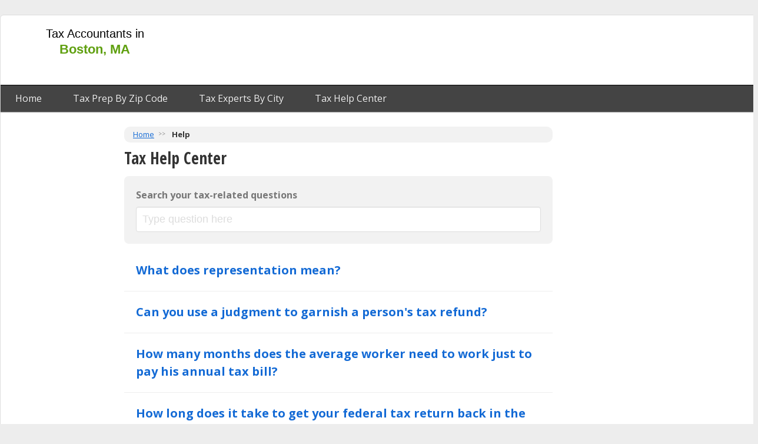

--- FILE ---
content_type: text/html; charset=UTF-8
request_url: https://www.mybostontax.com/help?page=3
body_size: 4634
content:
<!doctype html>
<html class="pages-faq-index" lang="en-US">
    <head>
        <meta charset="utf-8">

<title>Frequently Asked Tax Questions in Boston, MA | Boston Tax</title>
<meta name="robots" content="index,follow" />

<meta name="description" content="Frequently asked tax questions regarding your tax filing. Business or personal income tax filings can be a challenge. An expert in , MA can help you with your tax issues.">

<meta name="city" content="Boston">
<meta name="country" content="USA">
<meta name='category' content='Tax Preparation'>
<link rel="icon" type="image/png" href="/favicon.ico"/>
<link rel="canonical" href="https://www.mybostontax.com/help" />
<!-- DEFAULT SCRIPTS -->
<script data-ad-client="ca-pub-0187233246459807" async src="https://pagead2.googlesyndication.com/pagead/js/adsbygoogle.js"></script>
<!-- DEFAULT STYLES -->
<!-- GOOGLE SITE VERIFICATION -->
<meta name="google-site-verification" content="vVEMQgwiFoca-isGFYzysM0sPC3welKNOVW9y2UVAns" />
<!-- BING SITE VERIFICATION -->
<meta name="msvalidate.01" content="D7BAF7652DC3F7AC18329F8A8272252D" />

<link rel="dns-prefetch" href="//www.mybostontax.com">
        <meta name="viewport" content="width=device-width, initial-scale=1">

        <meta name="theme-color" content="#60a011"/>
          <meta name="keywords" content="tax help,tax questions and answers,frequently asked tax questions,tax help boston ma">

        <link rel="stylesheet" href="/css/output/templates/desktop_3_column_split.css?v=9105b5fa2c70a9e6fd9a75da92bc093e9e206243" type="text/css" />

        <script type="text/javascript">
if (typeof dataLayer === 'undefined') {
  var dataLayer = [];
}
    dataLayer.push({'landing_controller_action': 'FaqController@index'});
    dataLayer.push({'landing_route': 'faq.index'});
    dataLayer.push({'route': 'faq.index'});
    dataLayer.push({'env': 'digitalocean'});
    dataLayer.push({'site_id': '12'});
    dataLayer.push({'site_domain': 'mybostontax.com'});
    dataLayer.push({'site_ga_id': 'UA-55861866-12'});
  </script>
        <!-- Google Tag Manager -->
        <script>(function(w,d,s,l,i){w[l]=w[l]||[];w[l].push({'gtm.start':
        new Date().getTime(),event:'gtm.js'});var f=d.getElementsByTagName(s)[0],
        j=d.createElement(s),dl=l!='dataLayer'?'&l='+l:'';j.async=true;j.src=
        'https://www.googletagmanager.com/gtm.js?id='+i+dl;f.parentNode.insertBefore(j,f);
        })(window,document,'script','dataLayer','GTM-WK9S87');</script>
        <!-- End Google Tag Manager -->
                <script type="application/ld+json">
{
  "@context": "https://schema.org",
  "@type": "BreadcrumbList",
  "itemListElement": [{
    "@type": "ListItem",
    "position": 1,
    "item": {
      "@id": "https://www.mybostontax.com",
      "name": "Boston",
      "image": ""
    }
  },{
    "@type": "ListItem",
    "position": 2,
    "item": {
      "@id": "https://www.mybostontax.com/help",
      "name": "Help"
    }
  }]
}
</script>
    </head>
    <body>
        <div id="fb-root"></div>
        <script>(function(d, s, id) {
          var js, fjs = d.getElementsByTagName(s)[0];
          if (d.getElementById(id)) return;
          js = d.createElement(s); js.id = id;
          js.src = "//connect.facebook.net/en_US/sdk.js#xfbml=1&version=v2.9&appId=805504866275092";
          fjs.parentNode.insertBefore(js, fjs);
        }(document, 'script', 'facebook-jssdk'));</script>
        <!-- Google Tag Manager (noscript) -->
        <noscript><iframe src="https://www.googletagmanager.com/ns.html?id=GTM-WK9S87"
        height="0" width="0" style="display:none;visibility:hidden"></iframe></noscript>
        <!-- End Google Tag Manager (noscript) -->

        <div id="wrapper" class="page type-desktop">
            <header id="top" class="slot">
                <div class="frame">
                                        	<!-- START module.header.one -->
<div class="module module_header_one ">
	<div class="inside">
					<a class="logo" href="https://www.mybostontax.com" title="Boston Tax Accountant Reference">
	<span class="title">Tax Accountants in <span class="city">Boston, MA</span></span>

</a>
<nav>
	<a href="https://www.mybostontax.com" title="Home">Home</a>

								<a href="https://www.mybostontax.com/tax-preparation" title="Tax Prep by Zip Code">Tax Prep By Zip Code</a>
				<a href="https://www.mybostontax.com/ma/cities" title="Tax Experts by City">Tax Experts By City</a>
  		<a href="https://www.mybostontax.com/help" title="Tax Help Center">Tax Help Center</a>
	</nav>
			</div>
</div>
<!-- STOP module.header.one -->
                                                <!-- START module.ad -->
<div class="module module_ad ad_sec-top_728x90 ad-mybostontax.com_top_728x90_01">
	<div class="inside">
					<div class="google-ad  ad_sec-top_728x90 ad-mybostontax.com_top_728x90_01">
<script async src="//pagead2.googlesyndication.com/pagead/js/adsbygoogle.js"></script>
<!-- mybostontax.com_top_728x90_01 / top_728x90 -->
<ins class="adsbygoogle"
     style="display:inline-block;width:728px;height:90px"
     data-ad-client="ca-pub-0187233246459807"
     data-ad-slot="5196468562"
     ></ins>
<script>
(adsbygoogle = window.adsbygoogle || []).push({});
</script>
</div>
			</div>
</div>
<!-- STOP module.ad -->
                    </div>
            </header>

            <div class="inner-wrap clearfix">
                <aside id="left" class="slot">
                    <div class="frame">
                                                        <!-- START module.ad -->
<div class="module module_ad ad_sec-left_160x600 ad-mybostontax.com_leftside_160x600_01">
	<div class="inside">
					<div class="google-ad  ad_sec-left_160x600 ad-mybostontax.com_leftside_160x600_01">
<script async src="//pagead2.googlesyndication.com/pagead/js/adsbygoogle.js"></script>
<!-- mybostontax.com_leftside_160x600_01 / left_160x600 -->
<ins class="adsbygoogle"
     style="display:inline-block;width:160px;height:600px"
     data-ad-client="ca-pub-0187233246459807"
     data-ad-slot="3859336166"
     ></ins>
<script>
(adsbygoogle = window.adsbygoogle || []).push({});
</script>
</div>
			</div>
</div>
<!-- STOP module.ad -->
                              <div class="popular-zips">
	<h4>Popular Zipcodes for Tax Prep</h4>
	<ol>
			<li><a href="https://www.mybostontax.com/tax-preparation/02169" title="02169">02169</a></li>
			<li><a href="https://www.mybostontax.com/tax-preparation/02301" title="02301">02301</a></li>
			<li><a href="https://www.mybostontax.com/tax-preparation/02184" title="02184">02184</a></li>
			<li><a href="https://www.mybostontax.com/tax-preparation/01960" title="01960">01960</a></li>
			<li><a href="https://www.mybostontax.com/tax-preparation/01453" title="01453">01453</a></li>
			<li><a href="https://www.mybostontax.com/tax-preparation/02360" title="02360">02360</a></li>
			<li><a href="https://www.mybostontax.com/tax-preparation/02072" title="02072">02072</a></li>
			<li><a href="https://www.mybostontax.com/tax-preparation/01760" title="01760">01760</a></li>
			<li><a href="https://www.mybostontax.com/tax-preparation/01845" title="01845">01845</a></li>
			<li><a href="https://www.mybostontax.com/tax-preparation/01801" title="01801">01801</a></li>
	</ol>
</div>                    </div>
                </aside>
                <div id="content" class="slot">
                    <div class="frame">
                            <ul class="breadcrumb-list clearfix">
      <li><a href="/">Home</a></li>
      <li class="active">Help</li>
    </ul>
    <h1>Tax Help Center</h1>
    <!-- START module.faq.questionsSearch -->
<div class="module module_faq_questionsSearch ">
	<div class="inside">
					<section>
	<header>Search your tax-related questions</header>
		<form method="GET" action="https://www.mybostontax.com/help" accept-charset="UTF-8">
		<input placeholder="Type question here" maxlength="100" name="q" type="text">
	</form>
</section>			</div>
</div>
<!-- STOP module.faq.questionsSearch -->
		<!-- START module.faq.questionsList -->
<div class="module module_faq_questionsList ">
	<div class="inside">
					<div class="question" >
			<a class="title" href="https://www.mybostontax.com/help/what-does-representation-mean" title="What does representation mean?">What does representation mean?</a>
		</div>
			<div class="question" >
			<a class="title" href="https://www.mybostontax.com/help/can-you-use-a-judgment-to-garnish-a-persons-tax-refund" title="Can you use a judgment to garnish a person's tax refund?">Can you use a judgment to garnish a person's tax refund?</a>
		</div>
			<div class="question" >
			<a class="title" href="https://www.mybostontax.com/help/how-many-months-does-the-average-worker-need-to-work-just-to-pay-his-annual-tax-bill" title="How many months does the average worker need to work just to pay his annual tax bill?">How many months does the average worker need to work just to pay his annual tax bill?</a>
		</div>
			<div class="question" >
			<a class="title" href="https://www.mybostontax.com/help/how-long-does-it-take-to-get-your-federal-tax-return-back-in-the-mail" title="How long does it take to get your federal tax return back in the mail?">How long does it take to get your federal tax return back in the mail?</a>
		</div>
			<div class="question" >
			<a class="title" href="https://www.mybostontax.com/help/are-bank-overdraft-fees-tax-deductible" title="Are bank overdraft fees tax deductible?">Are bank overdraft fees tax deductible?</a>
		</div>
							<div class="adtag " data-id="12" data-slot="faq_content_728x90_1"><script async src="//pagead2.googlesyndication.com/pagead/js/adsbygoogle.js"></script>
<!-- taxsites_faq_728x90_1 -->
<ins class="adsbygoogle"
     style="display:inline-block;width:728px;height:90px"
     data-ad-client="ca-pub-0187233246459807"
     data-ad-slot="1116731367"></ins>
<script>
(adsbygoogle = window.adsbygoogle || []).push({});
</script></div>
							<div class="question" >
			<a class="title" href="https://www.mybostontax.com/help/can-the-irs-garnish-your-wages-if-so-how" title="Can the IRS garnish your wages? If so, how?">Can the IRS garnish your wages? If so, how?</a>
		</div>
			<div class="question" >
			<a class="title" href="https://www.mybostontax.com/help/can-your-ex-wife-and-her-new-husband-legally-claim-your-children-on-their-taxes-if-she-does-not-have" title="Can your ex-wife and her new husband legally claim your children on their taxes if she does not have">Can your ex-wife and her new husband legally claim your children on their taxes if she does not have</a>
		</div>
			<div class="question" >
			<a class="title" href="https://www.mybostontax.com/help/how-far-back-can-you-go-to-get-state-income-tax-refund" title="How far back can you go to get state income tax refund?">How far back can you go to get state income tax refund?</a>
		</div>
			<div class="question" >
			<a class="title" href="https://www.mybostontax.com/help/do-you-have-to-file-taxes-on-an-inheritance" title="Do you have to file taxes on an inheritance?">Do you have to file taxes on an inheritance?</a>
		</div>
			<div class="question" >
			<a class="title" href="https://www.mybostontax.com/help/what-did-the-16th-amendment-do" title="What did the 16th amendment do?">What did the 16th amendment do?</a>
		</div>
							<div class="adtag " data-id="13" data-slot="faq_content_728x90_2"><script async src="//pagead2.googlesyndication.com/pagead/js/adsbygoogle.js"></script>
<!-- taxsites_faq_728x90_2 -->
<ins class="adsbygoogle"
     style="display:inline-block;width:728px;height:90px"
     data-ad-client="ca-pub-0187233246459807"
     data-ad-slot="4070197769"></ins>
<script>
(adsbygoogle = window.adsbygoogle || []).push({});
</script></div>
							<div class="question" >
			<a class="title" href="https://www.mybostontax.com/help/do-you-pay-taxes-on-all-or-part-of-your-social-security-benefits" title="Do you pay taxes on all or part of your social security benefits?">Do you pay taxes on all or part of your social security benefits?</a>
		</div>
			<div class="question" >
			<a class="title" href="https://www.mybostontax.com/help/why-did-my-car-get-repossessed" title="Why did my car get repossessed?">Why did my car get repossessed?</a>
		</div>
			<ul class="pagination">
			<li><a href="https://www.mybostontax.com/help?page=2" rel="prev">&laquo;</a></li><li><a href="https://www.mybostontax.com/help?page=1">1</a></li><li><a href="https://www.mybostontax.com/help?page=2">2</a></li><li class="active"><span>3</span></li><li><a href="https://www.mybostontax.com/help?page=4">4</a></li><li><a href="https://www.mybostontax.com/help?page=5">5</a></li><li><a href="https://www.mybostontax.com/help?page=6">6</a></li><li><a href="https://www.mybostontax.com/help?page=7">7</a></li><li><a href="https://www.mybostontax.com/help?page=8">8</a></li><li class="disabled"><span>...</span></li><li><a href="https://www.mybostontax.com/help?page=12">12</a></li><li><a href="https://www.mybostontax.com/help?page=13">13</a></li><li><a href="https://www.mybostontax.com/help?page=4" rel="next">&raquo;</a></li>	</ul>

			</div>
</div>
<!-- STOP module.faq.questionsList -->
	                                            </div>
                </div>
                <aside id="right" class="slot">
                    <div class="frame">
                                                        <!-- START module.ad -->
<div class="module module_ad ad_sec-right_300x600 ad-mybostontax.com_rightside_300x600_01">
	<div class="inside">
					<div class="google-ad  ad_sec-right_300x600 ad-mybostontax.com_rightside_300x600_01">
<script async src="//pagead2.googlesyndication.com/pagead/js/adsbygoogle.js"></script>
<!-- mybostontax.com_rightside_300x600_01 / right_300x600 -->
<ins class="adsbygoogle"
     style="display:inline-block;width:300px;height:600px"
     data-ad-client="ca-pub-0187233246459807"
     data-ad-slot="3719735364"
     ></ins>
<script>
(adsbygoogle = window.adsbygoogle || []).push({});
</script>
</div>
			</div>
</div>
<!-- STOP module.ad -->
                              
      <div class="featured-businesses">
      <h4>Featured Businesses</h4>
                        <div class="business-right-side">
            <a href="https://www.mybostontax.com/business/profile/162907/pauline-t-richard" title="Pauline T Richard">Pauline T Richard</a>
            <p>Fitchburg, MA 01420</p>
          </div>
                            <div class="business-right-side">
            <a href="https://www.mybostontax.com/business/profile/158967/cooney-assoc-pc" title="Cooney & Assoc P.C.">Cooney & Assoc P.C.</a>
            <p>Hanover, MA 02339</p>
          </div>
                            <div class="business-right-side">
            <a href="https://www.mybostontax.com/business/profile/159475/douglas-r-crabtree-cpa-mst" title="Douglas R Crabtree CPA Mst">Douglas R Crabtree CPA Mst</a>
            <p>Hyannis, MA 02601</p>
          </div>
                            <div class="business-right-side">
            <a href="https://www.mybostontax.com/business/profile/159348/depaola-begg-associates-pc" title="Depaola Begg & Associates P.C.">Depaola Begg & Associates P.C.</a>
            <p>Hyannis, MA 02601</p>
          </div>
                            <div class="business-right-side">
            <a href="https://www.mybostontax.com/business/profile/161922/lourdes-defrancesco" title="Lourdes Defrancesco">Lourdes Defrancesco</a>
            <p>Peabody, MA 01960</p>
          </div>
                            <div class="business-right-side">
            <a href="https://www.mybostontax.com/business/profile/159272/dds-group-inc" title="Dds Group Inc">Dds Group Inc</a>
            <p>Hyannis, MA 02601</p>
          </div>
                            <div class="business-right-side">
            <a href="https://www.mybostontax.com/business/profile/161146/john-m-rocha-cpa" title="John M. Rocha, CPA">John M. Rocha, CPA</a>
            <p>Reading, MA 01867</p>
          </div>
                            <div class="business-right-side">
            <a href="https://www.mybostontax.com/business/profile/162386/michael-tulman-cpa" title="Michael Tulman CPA">Michael Tulman CPA</a>
            <p>Sandwich, MA 02563</p>
          </div>
                        <div class="adtag " data-id="9" data-slot="right_300x250_1"><script async src="//pagead2.googlesyndication.com/pagead/js/adsbygoogle.js"></script>
<!-- taxsites_300x250_desktop_1 -->
<ins class="adsbygoogle"
     style="display:inline-block;width:300px;height:250px"
     data-ad-client="ca-pub-0187233246459807"
     data-ad-slot="1454808567"></ins>
<script>
(adsbygoogle = window.adsbygoogle || []).push({});
</script></div>
                                                        <div class="business-right-side">
            <a href="https://www.mybostontax.com/business/profile/162372/michael-patrick-connelly-cpa" title="Michael Patrick Connelly, CPA">Michael Patrick Connelly, CPA</a>
            <p>Melrose, MA 02176</p>
          </div>
                            <div class="business-right-side">
            <a href="https://www.mybostontax.com/business/profile/160653/j-chang-llc" title="J Chang, LLC">J Chang, LLC</a>
            <p>Boston, MA 02199</p>
          </div>
                            <div class="business-right-side">
            <a href="https://www.mybostontax.com/business/profile/159685/evelyn-s-eidem-cpa-pc" title="Evelyn S Eidem CPA P.C.">Evelyn S Eidem CPA P.C.</a>
            <p>Hyannis, MA 02601</p>
          </div>
                            <div class="business-right-side">
            <a href="https://www.mybostontax.com/business/profile/159286/deblosi-rakatansky" title="Deblosi & Rakatansky">Deblosi & Rakatansky</a>
            <p>Framingham, MA 01701</p>
          </div>
                            <div class="business-right-side">
            <a href="https://www.mybostontax.com/business/profile/160221/hr-block" title="H&R Block">H&R Block</a>
            <p>Marshfield, MA 02050</p>
          </div>
                            <div class="business-right-side">
            <a href="https://www.mybostontax.com/business/profile/160151/h-r-block" title="H & R Block">H & R Block</a>
            <p>Braintree, MA 02184</p>
          </div>
                            <div class="business-right-side">
            <a href="https://www.mybostontax.com/business/profile/162667/ober-company-llc" title="Ober & Company LLC">Ober & Company LLC</a>
            <p>Hudson, MA 01749</p>
          </div>
                            <div class="business-right-side">
            <a href="https://www.mybostontax.com/business/profile/164449/usa-realty-associates" title="Usa Realty Associates">Usa Realty Associates</a>
            <p>Stoneham, MA 02180</p>
          </div>
                        <div class="adtag " data-id="10" data-slot="right_300x250_2"><script async src="//pagead2.googlesyndication.com/pagead/js/adsbygoogle.js"></script>
<!-- taxsites_300x250_desktop_2 -->
<ins class="adsbygoogle"
     style="display:inline-block;width:300px;height:250px"
     data-ad-client="ca-pub-0187233246459807"
     data-ad-slot="2931541769"></ins>
<script>
(adsbygoogle = window.adsbygoogle || []).push({});
</script></div>
                                          </div>
                      </div>
                </aside>
            </div>

            <footer id="footer" class="slot">
                <div class="frame">
                                        	<!-- START module.footer -->
<div class="module module_footer ">
	<div class="inside">
					&copy; 2026 MyBostonTax.com website is protected under copyright. No data mining allowed. The data on this website is publicly available information but can be outdated. Read our <a href="/terms" rel="nofollow">terms of service</a> and <a href="/privacy" rel="nofollow">privacy policy</a>.
			</div>
</div>
<!-- STOP module.footer -->
                                    </div>
            </footer>
        </div>
        <script src="/js/app.js?v=2"></script>
                <script src="https://ajax.googleapis.com/ajax/libs/webfont/1.6.26/webfont.js"></script>
<script>
  WebFont.load({
    google: {
      families: ['Open+Sans:300,400,700', 'Open+Sans+Condensed:700,300']
    }
  });
</script>
    <script defer src="https://static.cloudflareinsights.com/beacon.min.js/vcd15cbe7772f49c399c6a5babf22c1241717689176015" integrity="sha512-ZpsOmlRQV6y907TI0dKBHq9Md29nnaEIPlkf84rnaERnq6zvWvPUqr2ft8M1aS28oN72PdrCzSjY4U6VaAw1EQ==" data-cf-beacon='{"version":"2024.11.0","token":"8b5b0ed123e948e4b72ae83214ca981a","r":1,"server_timing":{"name":{"cfCacheStatus":true,"cfEdge":true,"cfExtPri":true,"cfL4":true,"cfOrigin":true,"cfSpeedBrain":true},"location_startswith":null}}' crossorigin="anonymous"></script>
</body>
</html>


--- FILE ---
content_type: text/html; charset=utf-8
request_url: https://www.google.com/recaptcha/api2/aframe
body_size: 268
content:
<!DOCTYPE HTML><html><head><meta http-equiv="content-type" content="text/html; charset=UTF-8"></head><body><script nonce="W2GHJ7ErzJ0Krd230uDVWw">/** Anti-fraud and anti-abuse applications only. See google.com/recaptcha */ try{var clients={'sodar':'https://pagead2.googlesyndication.com/pagead/sodar?'};window.addEventListener("message",function(a){try{if(a.source===window.parent){var b=JSON.parse(a.data);var c=clients[b['id']];if(c){var d=document.createElement('img');d.src=c+b['params']+'&rc='+(localStorage.getItem("rc::a")?sessionStorage.getItem("rc::b"):"");window.document.body.appendChild(d);sessionStorage.setItem("rc::e",parseInt(sessionStorage.getItem("rc::e")||0)+1);localStorage.setItem("rc::h",'1769433123291');}}}catch(b){}});window.parent.postMessage("_grecaptcha_ready", "*");}catch(b){}</script></body></html>

--- FILE ---
content_type: text/plain
request_url: https://www.google-analytics.com/j/collect?v=1&_v=j102&a=1090371102&t=pageview&_s=1&dl=https%3A%2F%2Fwww.mybostontax.com%2Fhelp%3Fpage%3D3&ul=en-us%40posix&dt=Frequently%20Asked%20Tax%20Questions%20in%20Boston%2C%20MA%20%7C%20Boston%20Tax&sr=1280x720&vp=1280x720&_u=YGBAgAABAAAAAC~&jid=492563614&gjid=1967292290&cid=219317266.1769433122&tid=UA-55861866-12&_gid=1119137228.1769433122&_slc=1&gtm=45He61m0h1n71WK9S87za200&cd1=12&cd3=faq.index&cd5=faq.index&cd7=faq.index%2F&cd8=no&gcd=13l3l3l3l1l1&dma=0&tag_exp=103116026~103200004~104527907~104528500~104684208~104684211~105391253~115495939~115616985~115938465~115938469~116682875~116988316~116992598~117041588~117099528~117223566&z=91227743
body_size: -451
content:
2,cG-53XLDDQ1ZE